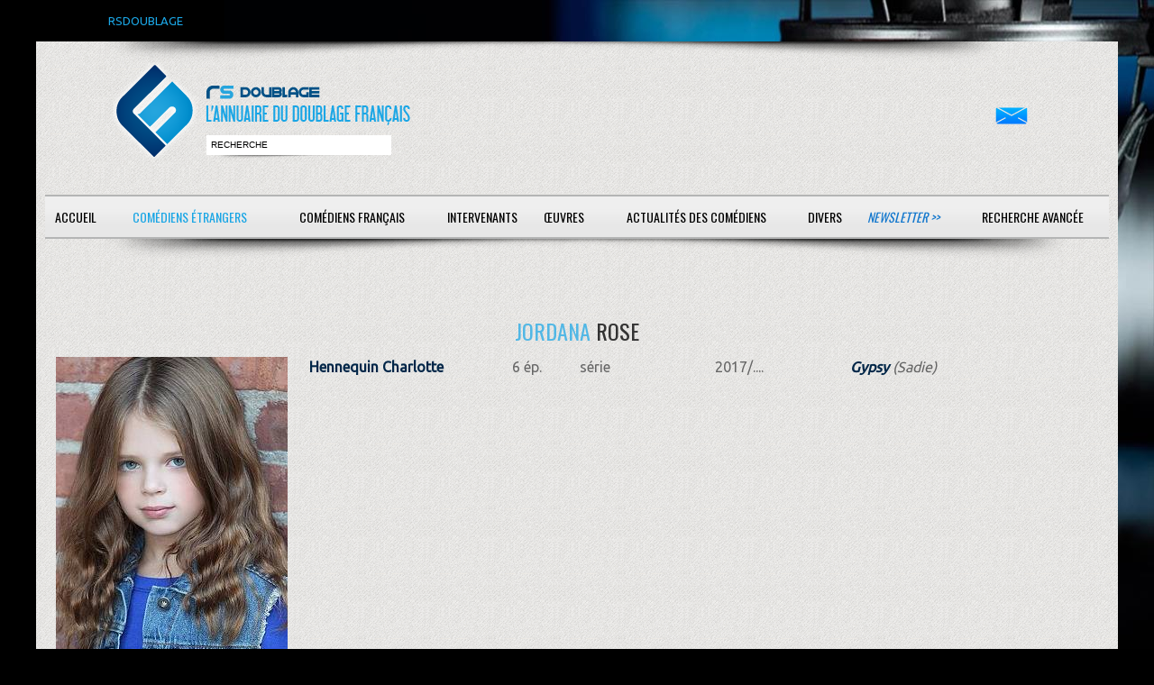

--- FILE ---
content_type: text/html; charset=ISO-8859-1
request_url: https://www.rsdoublage.com/acteur-34328-Rose-Jordana.html
body_size: 2184
content:
<!DOCTYPE html>
<!--[if lt IE 7]>      <html class="no-js lt-ie9 lt-ie8 lt-ie7"> <![endif]-->
<!--[if IE 7]>         <html class="no-js lt-ie9 lt-ie8"> <![endif]-->
<!--[if IE 8]>         <html class="no-js lt-ie9"> <![endif]-->
<!--[if gt IE 8]><!--> <html class="no-js"> <!--<![endif]-->
<head>
<meta charset="utf-8">
<meta http-equiv="X-UA-Compatible" content="IE=edge,chrome=1">

<title>RS-Doublage</title>
<meta name="description" content="Si vous voulez d&eacute;couvrir qui double vos com&eacute;diens &eacute;trangers pr&eacute;f&eacute;r&eacute;s, rendez-vous sur RS DOUBLAGE, la plus grande base de donn&eacute;es sur le doublage.">
<meta name="keywords" content="">
<meta name="format-detection" content="telephone=no">

<!-- Mobile viewport -->
<meta name="viewport" content="width=device-width, initial-scale=1.0, user-scalable=yes">

<link rel="shortcut icon" href="images/favicon.png"  type="image/x-icon">

<!-- CSS-->
<link href='https://fonts.googleapis.com/css?family=Droid+Serif|Ubuntu' rel='stylesheet' type='text/css'>
<link href='https://fonts.googleapis.com/css?family=Oswald:400,300' rel='stylesheet' type='text/css'>
<link rel="stylesheet" href="/css/normalize.css">
<link rel="stylesheet" href="/js/flexslider/flexslider.css">
<link rel="stylesheet" href="/css/rs.css">
<link rel="stylesheet" href="/css/bootstrap-grid.css">
<link rel="stylesheet" href="/css/bootstrap-4.css">
<link rel="stylesheet" href="/css/select2.min.css">

<!-- end CSS-->
    
<!-- JS-->
<script src="js/libs/modernizr-2.6.2.min.js"></script>
<!-- end JS-->
</head>

<body id="home">
  <div id="preheader">RSDOUBLAGE</div>

    <header class="wrapper clearfix">
	   <div class="baselineombre3"></div>    
        <div id="banner">
        	
        <div id="logo"><a href="/accueil.html?rand=5103">
        	<img src="images/interface/rs-logo.png" alt="logo" id="imglogo">
        	<img src="images/interface/rs-logo-m.png" alt="logo" id="imglogom">
        	</a></div> 
        	
        <div id="recherche"><input type="text" id="champrecherche" value="recherche" /><input type="bouton" id="boutonrechercher" value="" /></div>
        </div>
	<div id="contact"><a href="/contacts.html"><img src="/images/mail.png" alt="contactez-nous" /></a></div>
	<nav id="topnav" role="navigation">
	<div class="menu-toggle">Menu</div>  
	<ul class="srt-menu" id="menu-main-navigation">
          	<li class="action_acteur bt_accueil"><a href="/accueil.html">Accueil</a></li><li class="current action_acteur bt_acteurs_a"><a href="/acteurs-a.html">Com&eacute;diens &eacute;trangers</a></li><li class="action_acteur bt_comediens_a"><a href="/comediens-a.html">Com&eacute;diens fran&ccedil;ais</a></li><li class="action_acteur bt_intervenants"><a href="#">Intervenants</a><ul>
<li class="action_acteur bt_intervenants_directeurs_artistique_a"><a href="/directeurs-artistique-a.html">Directeurs artistiques</a></li><li class="action_acteur bt_intervenants_adaptateurs_a"><a href="/adaptateurs-a.html">Adaptateurs</a></li><li class="action_acteur bt_intervenants_sous_titreurs_b"><a href="/sous-titreurs-b.html">Sous-titreurs</a></li><li class="action_acteur bt_intervenants_directeurs_chant_g"><a href="/directeurs-chant-g.html">Directeurs de chant</a></ul>
<li class="action_acteur bt_oeuvres"><a href="#">Œuvres</a><ul>
<li class="action_acteur bt_oeuvres_films_nb"><a href="/films-nb.html">Cin&eacute;ma</a></li><li class="action_acteur bt_oeuvres_telefilms_nb"><a href="/telefilms-nb.html">T&eacute;l&eacute;vision, VOD &amp; DVD</a></li><li class="action_acteur bt_oeuvres_series_nb"><a href="/series-nb.html">S&eacute;ries</a></li><li class="action_acteur bt_oeuvres_dessins_animes_nb"><a href="/dessins-animes-nb.html">Animations</a></li><li class="action_acteur bt_oeuvres_jeux_video_nb"><a href="/jeux-video-nb.html">Jeux vid&eacute;o</a></ul>
<li class="action_acteur bt_actualites"><a href="/actualites.html">Actualit&eacute;s des com&eacute;diens</a></li><li class="action_acteur bt_divers"><a href="#">Divers</a><ul>
<li class="action_acteur bt_divers_liens"><a href="/liens.html">Liens</a></li><li class="action_acteur bt_divers_infos"><a href="/infos.html">Infos</a></ul>
<li class="newsletter action_acteur bt_newsletter"><a href="/newsletter.html">Newsletter &gt;&gt;</a></li><li class="contacts action_acteur bt_contacts"><a href="/contacts.html">Contact</a></li><li class="search action_acteur bt_search"><a href="/search.html">Recherche avanc&eacute;e</a></li><li class="action_acteur bt_"><a href="#"></a></li>	</ul>     
</nav>
<div class="baselineombre2"></div>    </header>
<div id="recherche_attente"><div class="row"></div></div>
<div id="recherche_resultat"></div>
<div id="main" class="wrapper">
	
	<section id="content" class="wide-content">		 
		 <div class="row">	
				<div class="col-12">
<div class="row"><h3 class="col-12 acteur"><span class="bleu">Jordana</span> Rose</h3>
<div class="col-sm-3"><div id="photo">
<img class="comedien" src="acteurs/rose_jordana.jpg" alt="photo Rose" />
</div>
</div>
<div class="col-sm-9 disptable"><div class="infos">
<div class="row ref hover">
<div class="col-3"><a class='gras' href="comedien-773-Hennequin-Charlotte.html">Hennequin Charlotte</a>
</div>
<div class="col-1"><span class="episodeA">6 ép.
</span>
</div>
<div class="col-2">série</div>
<div class="col-2">2017/....</div>
<div class="col-4"><span><i>
<a class='gras' href="serie-20057-Gypsy.html">Gypsy</a> (Sadie)</i></span>
</div>
</div>
</div>
</div></div>
 	 
		
		<a href="#0" class="cd-top">Top</a>
			</div>
		</div>
	</section>
	
  </div>
  <footer>
	<div id="colophon" class="wrapper clearfix">
    Soci&eacute;t&eacute; : RS-Doublage - 518 829 593 RCS Saint-Quentin - 
    SIRET : 518 829 593 00012 - Code APE-NAF : 62012 - Ce site est enregistr&eacute; à la CNIL<br/>
    Cr&eacute;ations prot&eacute;g&eacute;es par Copyright France Cr&eacute;&eacute; le 05/10/1999     </div>    
</footer>
<div id="popup"><a class="b-close">x<a/></div>
<script src="https://ajax.googleapis.com/ajax/libs/jquery/1/jquery.min.js"></script>
<script>window.jQuery || document.write('<script src="js/libs/jquery-1.9.0.min.js">\x3C/script>')</script>
<script defer src="js/libs/jquery.bpopup.min.js"></script>
<script src="js/js/bootstrap.min.js"></script>
<script src="js/jquery.lazy.min.js"></script>
<script src="js/libs/select2.min.js"></script>
<script src="js/search.js"></script>
<script src="js/main.js"></script>

</body>
</html>


--- FILE ---
content_type: text/css
request_url: https://www.rsdoublage.com/css/rs.css
body_size: 8000
content:
body{
	color:#666;
	font-family:'Ubuntu', Arial, Helvetica, sans-serif; 
	font-size:1em;
	line-height:1.4em; 
	font-weight:normal;
}
h1, h2, h3, h4, h5, h6{
	font-weight:normal;
	font-family:'Droid Serif', Arial, Helvetica, sans-serif; 
	line-height:1.5em;
	margin:.45em 0;
	padding:0;
} 


/* links */
a,
a:visited,
a:active,
a:hover{color:#012648;}
a:hover{ text-decoration:none;}


/* Box sizing. Awesome thing. Read about it here: http://www.w3schools.com/cssref/css3_pr_box-sizing.asp */
*{	box-sizing:border-box;
	-moz-box-sizing:border-box;}

  
/* structure */   
.wrapper{
	width: 100%; 
	margin: 0 auto;
}
header{ 
	padding:15px 0 0 0;
	background: #DDD url("../images/interface/rs-texture.png") repeat top left; !important
}
#banner{ 
	text-align:center;
}
	
#hero,
#page-header{
	background: #DDD url("../images/interface/rs-texture.png") repeat top left; !important
	border-top:1px solid #e2e2e2;
	border-bottom:1px solid #e2e2e2;
	padding:20px 0;
	width: 100%; 
	margin: 0 auto;
}
#hero h1{ 
	line-height:1.2em;
	margin-top:0px;
	margin-bottom:10px;}

.flexslider{
	display:none;
}
.flexslider ol.flex-control-nav{
	border-top: 4px solid #E7E6E4;
}

#content {  
	margin:40px 0;
}

div#logo{
	margin-left: 40px;	
}

aside { 
	margin:40px 0;
}

p{ margin:0 0 1.5em;}


/* RESPONSIVE IMAGES */
img{ max-width:100%; height:auto;}


/*MAIN MENU*/

.menu-toggle{
	position: relative;
	display:block;
	padding:10px;
	margin:0;
	background: #666 url("../images/menu_fond.png") bottom left repeat-x;
	color:#000;
	cursor:pointer;
	text-transform:uppercase;
	font-size:20px;
	text-align: center;
	font-family: 'Oswald', sans-serif;
}
.menu-toggle.toggled-on{
	background: #012d53;
	color: #FFF;
}
.srt-menu{
	display:none;
}	
.srt-menu.toggled-on{
	display:block;
	position:relative;
	z-index:10;
}

.srt-menu{
	clear:both;
	margin-bottom:0;
	
}
.srt-menu li a {
	font-family: 'Oswald', sans-serif;
	text-transform: uppercase;
	background:#ebebeb;
	display:block;
	margin:1px 0; 
	padding:10px;
	text-decoration:none;
	color: #000;
}
.srt-menu li a:hover{
	background:#012648;
	color:#fff;
}
.srt-menu li li a {
	background:#ebebeb;
	padding-left:30px;
}
.srt-menu li li li a {
	background:#ebebeb;
	padding-left:80px;
}

/*** MAIN MENU - ESSENTIAL STYLES ***/
.menu-toggle{display:none;}
//#menu-main-navigation{display:block;}

.srt-menu, .srt-menu * {
	margin:			0;
	padding:		0;
	list-style:		none;
}
.srt-menu{
	width: 100%;
	display: table-row;
}
.srt-menu ul {
	position:		absolute;
	display:none;
	/*width:			12em; /* left offset of submenus need to match (see below) */
}
.srt-menu ul li {
	width:			100%;
}
.srt-menu li:hover {
	visibility:		inherit; /* fixes IE7 'sticky bug' */
}
.srt-menu li {
	display: table-cell;
	text-align: center;
	position:		relative;
	margin-left:1px;
}
.srt-menu li li {
	margin-left:0px;
	float: left;
}

.srt-menu a {
	display:		block;
	position:		relative;
	width: auto;
	white-space: nowrap;
}
.srt-menu li:hover ul,
.srt-menu li.sfHover ul {
	display:block;
	z-index:		99;
	-webkit-box-shadow:  2px 3px 2px 0px rgba(00, 00, 00, .3);
    box-shadow:  2px 3px 2px 0px rgba(00, 00, 00, .3);
}
ul.srt-menu li:hover li ul,
ul.srt-menu li.sfHover li ul {
	top:			-999em;
}
ul.srt-menu li li:hover ul,
ul.srt-menu li li.sfHover ul {
	left:			12em; /* match ul width */
	top:			0;
}
ul.srt-menu li li:hover li ul,
ul.srt-menu li li.sfHover li ul {
	top:			-999em;
}
ul.srt-menu li li li:hover ul,
ul.srt-menu li li li.sfHover ul {
	left:			10em; /* match ul width */
	top:			0;
}

#topnav{
	width: 100%;
	z-index: 999;
	display: table;
	margin: 0;
	padding: 0 10px;
}

#srt-menu{
	padding: 0;
	display: table-row;
	width: 100%;
 	margin: 0 0 0 40px;
 	
    list-style: none;
    border-spacing: 10px;
    border-collapse: separate;
}
#srt-menu > li{
	display: table-cell;
	text-align: center;
}
#topnav li{
	padding: 0;
}
#topnav li a{
	height: 50px;
	background: #FFF url("../images/menu_fond.png") bottom left repeat-x;
	font-size: 14px;
	color: #000;
	line-height: 30px;
	display: block;
	margin: 0;
	padding: 11px 0 0 0;
}
#topnav li.newsletter a{
	font-style: italic;
	color: #1478cd;
}
#topnav li a:hover{
	background: #FFF url("../images/menu_fond_hover.png") bottom left repeat-x;
	color: #FFF;
}
#topnav li.current a{
	color: #1ba6e5;
}
#topnav li.current li a{
	color: #FFF;
}
#topnav li ul{
	padding-top: 4px;
}
#topnav li li{
	margin-top: 2px;
}
#topnav li li a{
	/* Permalink - use to edit and share this gradient: http://colorzilla.com/gradient-editor/#012d53+0,011f3d+100 */
	background: #012d53; /* Old browsers */
	/* IE9 SVG, needs conditional override of 'filter' to 'none' */
	background: url([data-uri]);
	background: -moz-linear-gradient(top,  #012d53 0%, #011f3d 100%); /* FF3.6+ */
	background: -webkit-gradient(linear, left top, left bottom, color-stop(0%,#012d53), color-stop(100%,#011f3d)); /* Chrome,Safari4+ */
	background: -webkit-linear-gradient(top,  #012d53 0%,#011f3d 100%); /* Chrome10+,Safari5.1+ */
	background: -o-linear-gradient(top,  #012d53 0%,#011f3d 100%); /* Opera 11.10+ */
	background: -ms-linear-gradient(top,  #012d53 0%,#011f3d 100%); /* IE10+ */
	background: linear-gradient(to bottom,  #012d53 0%,#011f3d 100%); /* W3C */
	filter: progid:DXImageTransform.Microsoft.gradient( startColorstr='#012d53', endColorstr='#011f3d',GradientType=0 ); /* IE6-8 */
	color: #FFF;
	padding: 9px 18px 0 19px;
}
#topnav li li a:hover{
	background: #1BA6E5;
	color: #011f3d;
}
.srt-menu {
	margin: .35em 20px 0 20px;
}
.srt-menu a {
	text-decoration:none;
}
.srt-menu li a {
	background:#fff;
	margin:0; 
	height:45px;
}
.srt-menu a, .srt-menu a:visited  { /* visited pseudo selector so IE6 applies text colour*/
	color: #012648;	
}
.srt-menu li li a {
		border-top:		1px solid rgba(255,255,255,.2);
		background:		#333; /*fallback for old IE*/
		background:rgba(0,0,0,.6);
		color:	#fff;
		padding-left:20px;
		height:auto;
}
.srt-menu li li a:visited{color:#fff;}
.srt-menu li li li a,
.srt-menu li.current * li a{
	padding-left:20px;
	background:rgba(0,0,0,.6);
}

.srt-menu li:hover > a,
.srt-menu li.current a{ 
	color:#fff;
	background:#012648;
}
.srt-menu li li:hover > a{
	color:#fff;
	background:#012648;
}
#imglogo{ display: block; }
#imglogom { display:none; }
p.quote{
	background: transparent url("../images/quote_clair.png") top left no-repeat;
	padding: 2em 2em .5em 2em;
	margin: 2em 5em;
}
.quote.interview{
margin: 2em 0;
background: transparent url("../images/quote_clair.png") top left no-repeat;
}
@media only screen and (max-width: 920px) {
	p.quote{
		background-size: 32px;
		margin: 0;
		padding: 1em;
	}
	div#logo{
		margin-left: 0;
	}
	#imglogo{ display: none; }
	#imglogom { display:block; width: auto; margin: 0 auto 20px auto;}
	.srt-menu li ul,
	.srt-menu li li,
	.srt-menu li{
		float: right;
		width: 100%;
		display: block;
		position: relative;
		margin: 0;
	}
	span.etoile{
		display: none;	
	}
	#topnav li ul{
		padding-top: 0;	
	}
	.srt-menu{
		display: none;
		margin: 0;
	}
	.menu-toggle{
		display: block;
	}
	
	.srt-menu li.bt_intervenants > a,
	.srt-menu li.bt_oeuvres > a,
	.srt-menu li.bt_divers > a{
		display: none !important;
	}
	.srt-menu li.bt_intervenants li a,
	.srt-menu li.bt_oeuvres li a,
	.srt-menu li.bt_divers li a{
		background: #FFF url("../images/menu_fond.png") bottom left repeat-x !important;
		color: #000 !important;
	}
	.srt-menu li.bt_intervenants li a:hover,
	.srt-menu li.bt_oeuvres li a:hover,
	.srt-menu li.bt_divers li a:hover{
		background: #012648 !important;
		color: #FFF !important;
	}
	.srt-menu li.bt_intervenants > ul,
	.srt-menu li.bt_oeuvres > ul,
	.srt-menu li.bt_divers > ul{
		box-shadow: none !important;
	}
	
}

/*SPACE GRID ELEMENTS VERTICALLY, SINCE THEY ARE ONE UNDER ANOTHER SO FAR*/
.grid_1,
.grid_2,
.grid_3,
.grid_4,
.grid_5,
.grid_6,
.grid_7,
.grid_8,
.grid_9,
.grid_10,
.grid_11,
.grid_12 {
	margin-bottom:40px;
	/*positioning and padding*/
	position: relative;
    min-height: 1px;
    padding-left: 15px;
    padding-right: 15px;
}

/*FOOTER*/
footer{  
	clear:both;
	font-size:80%;
	padding:20px 0;
}
footer ul{
	margin:0;
	padding:0;
}

/*colors and backgrounds*/
body{
	background:#fff;
}
h1, h2, h3, h4, h5, h6{
	color:#333; 
}

footer{ 
	background:#333;
	color:#ccc;
}
footer h1, footer h2, footer h3, footer h4{ 
	color:#CCC; 
	margin-bottom:10px;
}
footer ul{
	margin:0 0 0 8%;
}

a.buttonlink{ 
	background:#012648; 
	border-radius:7px; 
	color:#fff;
	display:block;
	float:left; 
	margin:10px 15px 10px 0; 
	padding:10px;
	text-decoration:none;
}
a.buttonlink:hover{
	background:#8dbc01;
}
.greenelement{
	background:#5ec79e;
	color:#fff;
}
.violetelement{
	background:#887dc2;
	color:#fff;
}



/* Contain floats*/ 
.clearfix:before,
.clearfix:after,
.row:before,
.row:after {
  content: " ";
  /*display: table;*/
}
.clearfix:after,
.container:after,
.row:after{
  clear: both;
}


/*
LARGER MOBILE DEVICES
This is for mobile devices with a bit larger screens.
*/
@media only screen and (min-width: 480px) {
	#banner{
		float:left;
		text-align:left;
		margin-bottom:-20px;
	}	
} 

/*
TABLET & SMALLER LAPTOPS
The average viewing window and preferred media query for those is 768px.
But I think that some more breathing space is good:)
*/
@media only screen and (min-width: 920px) {

.wrapper{
	max-width: 1200px; 
	margin: 0 auto;
}

#banner{ 
	float:left; 
	text-align:left;
	margin-bottom:0px;
}
header{
	padding:0;
}
#content {  
	float:left;
	width:65%;
}
#content.wide-content{
	float:none;
	width:100%;
}

.flexslider{
display:block;
margin: 0; 
background: #fff; 
border: 0;
}


aside { 
	float:right;
	width:30%;
}


/*GRID*/
/*
 & Columns : 12 

 */
 .row{
	 margin-left: -5px;
     margin-right: -5px;
}
 
.grid_1 { width: 8.33333333%; }
.grid_2 { width: 16.66666667%; }
.grid_3 { width: 25%; }
.grid_4 { width: 33.33333333%; }
.grid_5 { width: 41.66666667%; }
.grid_6 { width: 50%; }
.grid_7 { width: 58.33333333%; }
.grid_8 { width: 66.66666667%; }
.grid_9 { width: 75%; }
.grid_10 { width: 83.33333333%; }
.grid_11 { width: 91.66666667%; }
.grid_12 { width: 100%; }



.grid_1,
.grid_2,
.grid_3,
.grid_4,
.grid_5,
.grid_6,
.grid_7,
.grid_8,
.grid_9,
.grid_10,
.grid_11,
.grid_12 {
	float: left;
	display: block;
}

.rightfloat{float:right;}
/* @notation inspired by tinyGrid, .row and percentage by Twitter Bootstrap
 */
 
#hero [class*="grid_"] { margin-bottom:-20px;}

}

@media only screen and (min-width: 768px) and (max-width: 920px) {
	/* On fait 2X */
.grid_1 { width: 16.66666667%;}
.grid_2 { width:  33.33333333%;}
.grid_3 { width: 50%; }
.grid_4 { width: 66.66666667%;}
.grid_5 { width: 83.33333333%; }
.grid_6 { width: 100%; }
.grid_7 { width: 100%; }
.grid_8 { width: 100%; }
.grid_9 { width: 100%; }
.grid_10 { width: 100%; }
.grid_11 { width: 100%; }
.grid_12 { width: 100%; }
.grid_1,
.grid_2,
.grid_3,
.grid_4,
.grid_5,
.grid_6,
.grid_7,
.grid_8,
.grid_9,
.grid_10,
.grid_11,
.grid_12 {
	float: left;
	display: block;
}
}
@media only screen and (min-width: 480px) and (max-width: 768px) {
	/* On fait 3X */
	
.grid_1 { width: 25%; }
.grid_2 { width:  50%;}
.grid_3 { width: 75%; }
.grid_4 { width: 100%}
.grid_5 { width: 100%; }
.grid_6 { width: 100%; }
.grid_7 { width: 100%; }
.grid_8 { width: 100%; }
.grid_9 { width: 100%; }
.grid_10 { width: 100%; }
.grid_11 { width: 100%; }
.grid_12 { width: 100%; }
.grid_1,
.grid_2,
.grid_3,
.grid_4,
.grid_5,
.grid_6,
.grid_7,
.grid_8,
.grid_9,
.grid_10,
.grid_11,
.grid_12 {
	float: left;
	display: block;
}
}
@media only screen and (max-width: 480px)  {
	/* On fait 4X */
	/*
.grid_1 { width: 33.33333333%; }
.grid_2 { width:  66.66666667%;}
.grid_3 { width: 100%; }
.grid_4 { width:100%;}
.grid_5 { width: 100%;}
.grid_6 { width: 100%; }
.grid_7 { width: 100%; }
.grid_8 { width: 100%; }
.grid_9 { width: 100%; }
.grid_10 { width: 100%; }
.grid_11 { width: 100%; }
.grid_12 { width: 100%; }
.grid_1,
.grid_2,
.grid_3,
.grid_4,
.grid_5,
.grid_6,
.grid_7,
.grid_8,
.grid_9,
.grid_10,
.grid_11,
.grid_12 {
	float: left;
	display: block;
}
*/
}

/*
DESKTOP
This is the average viewing window. So Desktops, Laptops, and
in general anyone not viewing on a mobile device. Here's where
you can add resource intensive styles.
*/
@media only screen and (min-width: 1030px) {

} 

/*
LARGE VIEWING SIZE
This is for the larger monitors and possibly full screen viewers.
*/
@media only screen and (min-width: 1240px) {

} 

/*
RETINA (2x RESOLUTION DEVICES)
This applies to the retina iPhone (4s) and iPad (2,3) along with
other displays with a 2x resolution.
*/
@media only screen and (-webkit-min-device-pixel-ratio: 1.5),
       only screen and (min--moz-device-pixel-ratio: 1.5),
       only screen and (min-device-pixel-ratio: 1.5) {


} 

/*
iPHONE 5 MEDIA QUERY
iPhone 5 or iPod Touch 5th generation styles (you can include your own file if you want)
*/
@media (device-height: 568px) and (-webkit-min-device-pixel-ratio: 2) { 

  
}

/*
PRINT STYLESHEET
*/
@media print {
  * { background: transparent !important; color: black !important; text-shadow: none !important; filter:none !important; -ms-filter: none !important; } /* Black prints faster: h5bp.com/s */
  a, a:visited { text-decoration: underline; }
  a[href]:after { content: " (" attr(href) ")"; }
  abbr[title]:after { content: " (" attr(title) ")"; }
  .ir a:after, a[href^="javascript:"]:after, a[href^="#"]:after { content: ""; }  /* Don't show links for images, or javascript/internal links */
  pre, blockquote { border: 1px solid #999; page-break-inside: avoid; }
  thead { display: table-header-group; } /* h5bp.com/t */
  tr, img { page-break-inside: avoid; }
  img { max-width: 100% !important; }
  @page { margin: 0.5cm; }
  p, h2, h3 { orphans: 3; widows: 3; }
  h2, h3 { page-break-after: avoid; }
}

@import url(http://fonts.googleapis.com/css?family=Oswald:400,300);
body{
	background: #000 url("../images/interface/rs-fond.jpg") no-repeat top right; !important
}
#banner{
	padding-top: 0;
	padding-left: 45px;
	padding-bottom: 20px;
}
.wrapper{
	background: #DDD url("../images/interface/rs-texture.png") repeat top left;
	 !important
	 max-width: 1200px;
	 
}
#main{
	padding: 0 15px;	
}
#hero{
	max-width: 1161px;
	margin: 0 auto;
	padding: 4px 0 0 0;
}
@media screen and (min-width: 1200px) {
	#hero{
		max-width: 1200px;
	}
}
div#preheader{
	max-width: 1200px;
	margin: 0 auto;
	padding: 12px 0 12px 80px;
	color: #1ba6e5;
	font-size: 13px;
}
div#preheader span{
	color: #FFF;
}
section#content{
	margin: 0; 	
	padding: 20px 0;
}

@media screen and (max-width: 1200px) {
	
	div.baselineombre3, div.baselineombre2, div.baselineombre{
		background-size: 92%;
	}
	
}


#recherche{
	position: absolute;
	margin-top: -30px;
	margin-left: 144px;
	width: 215px;
	height: 29px;
	display: block;
	background: transparent url("../images/recherche.png") bottom left no-repeat;
	padding: 0;
	border: 0;
	background-size: 100%;
}
#recherche input#champrecherche{
	text-transform: uppercase;
	font-size: 10px;
	background: #FFF;
	border: 0;
	width: 205px;
	height: 22px;
	padding: 0 5px;
	margin: 0;
}

@media screen and (max-width: 920px) {
	div#banner{
		padding: 0 10px;
		width: 100%;
	}
	#recherche input#champrecherche{
		margin: 0;		
		width: 100%;
		display: block;
		font-size: 24px;
		height: 36px;
	}
	#recherche{
		margin: 0;
		padding: 0;
		width: 100%;
		height: 70px;
		background: none;
    		display: block;  		
    		position: relative;
	}
	
}

div.baselinediapo_texte{
	background: transparent url("../images/baselinediapo_texte.png") top left no-repeat;
	display: block;
	width: 620px;
	height: 21px;
	position: absolute;
	margin-left: 40px;
	margin-top: -7px;
}
@media screen and (min-width: 920px) {
	
	.menu-toggle{
		margin-top:40px;
		float:right;
	}
	
	li.contacts{
		display: none;
		visibility: hidden;	
	}
}
@media screen and (max-width: 920px) {
	
	div.baselinediapo_texte{
		display: none;
		visibility: hidden;	
	}
	#hero{
		display: none;
		visibility: hidden;
	}
	div#contact{
		display: none;
		visibility: hidden;
	}
}
div.baselineombre{
	position: relative;
	top: 40px;
	left: 70px;
	width: 90%;
	height: 23px;
	background: transparent url("../images/baselinediapo_ombre.png") top left no-repeat;
	background-size: 100%;
}


div.baselineombre2{
	position: relative;
	top: 0;
	left: 70px;
	width: 90%;
	height: 23px;
	background: transparent url("../images/baselinediapo_ombre.png") top left no-repeat;
	z-index: 10;
	background-size: 100%;
}
div.baselineombre3{
	position: relative;
	top: 0;
	left: 70px;
	max-width: 1004px;
	height: 23px;
	background: transparent url("../images/baselinediapo_ombre.png") top left no-repeat;
	z-index: 900;
}
@media screen and (max-width: 920px) {
	div.baselineombre3, div.baselineombre2, div.baselineombre{
		display: none;
		visibility: hidden;
	}
}

h1{
	width: 100%;
	text-align: center;
	background: #EEE url("../images/h1_fond.png") repeat-x top left;
	height: 46px;
	text-transform: uppercase;
	font-size: 20px;
	font-family: Oswald;
	margin: 30px 0 10px 0;
	position: relative;
	padding: 6px 0 0 0;
	clear: both;
}
h1 span.etoile{
	background: transparent url("../images/h1_etoile.png") no-repeat top left;
	width: 35px;
	height: 48px;
	position: absolute;
	top: 0;
	left: 200px;
	background-size: 40px 40px;
}
h1 span.bleu{
	color: #1ba6e5;
}
h1 span.ombre{
	position: absolute;
	top: 40px;
	left: 0;
	width: 100%;
	height: 23px;
	background: transparent url("../images/baselinediapo_ombre.png") top left no-repeat;
	background-size: 100%;
}
div.actualites{
	text-align: center;
//	margin-left: 5%;
//	margin-right: 5%;
}
div.actualites.row{
  margin-right: 0;
  margin-left: 0;
}
footer{
	background: transparent;
}
footer #colophon{
	background: transparent;
	color: #51b7e5;
	text-align: center;
}
p.lettres{
	display: block;
	margin: 15px auto;	
	position: relative;
	text-align: center;
}

p.lettres sup{
	border: 1px solid transparent;
	box-shadow: 0px 3px 10px 0px rgba(119, 119, 119, 0.75);
	-moz-box-shadow: 0px 3px 10px 0px rgba(119, 119, 119, 0.75);
	-webkit-box-shadow: 0px 3px 10px 0px rgba(119, 119, 119, 0.75);
	min-width: 14px;
	height: 14px;
	text-shadow:none;
	font-size:10px;
	padding: 7px 3px 5px 3px;
	border-radius: 12px;
	-moz-border-radius: 12px;
	-webkit-border-radius: 12px;
	background: #FFF;
	color: #000;
	position: absolute;
	top: 20px;
}
.bouton, p.lettres a {
	position: relative;
	text-decoration: none;
	text-transform: uppercase;
	padding: 2px 8px;
	margin: 9px 6px;
	display: inline-block;
	color: #ffffff;
	font-size: 12px;
	cursor: pointer;
	background: #51b7e5;
	background: linear-gradient(top, #51b7e5 0%, #277ce6 100%);
	background: -moz-linear-gradient(top, #51b7e5 0%, #277ce6 100%);
	background: -webkit-linear-gradient(top, #51b7e5 0%, #277ce6 100%);
	background: -o-linear-gradient(top, #51b7e5 0%, #277ce6 100%);
	border: 1px solid #338bf6;
	border-radius: 5px;
	-moz-border-radius: 5px;
	-webkit-border-radius: 5px;
	-o-border-radius: 5px;
	box-shadow:0px 0px 2px 1px rgba(0, 0, 0, 0.25), inset 1px 1px 0px 0px rgba(255, 255, 255, 0.25);
	-moz-box-shadow:0px 0px 2px 1px rgba(0, 0, 0, 0.25), inset 1px 1px 0px 0px rgba(255, 255, 255, 0.25);
	-webkit-box-shadow:0px 0px 2px 1px rgba(0, 0, 0, 0.25), inset 1px 1px 0px 0px rgba(255, 255, 255, 0.25);
	-o-box-shadow:0px 0px 2px 1px rgba(0, 0, 0, 0.25), inset 1px 1px 0px 0px rgba(255, 255, 255, 0.25);
	text-shadow: 1px 1px 0px rgba(0, 0, 0, 0.50);
}
.bouton, p.lettres a.selected {
	background: linear-gradient(top, #277ce6 0%, #51b7e5 100%);
	background: -moz-linear-gradient(top, #277ce6 0%, #51b7e5 100%);
	background: -webkit-linear-gradient(top, #277ce60%, #51b7e5 100%);
	background: -o-linear-gradient(top, #277ce6 0%,#51b7e5  100%);
	box-shadow:0px 0px 2px 1px rgba(0, 0, 0, 0.5), inset 1px 1px 0px 0px rgba(255, 255, 255, 0.5);
	-moz-box-shadow:0px 0px 2px 1px rgba(0, 0, 0, 0.5), inset 1px 1px 0px 0px rgba(255, 255, 255, 0.5);
	-webkit-box-shadow:0px 0px 2px 1px rgba(0, 0, 0, 0.5), inset 1px 1px 0px 0px rgba(255, 255, 255, 0.5);
	-o-box-shadow:0px 0px 2px 1px rgba(0, 0, 0, 0.5), inset 1px 1px 0px 0px rgba(255, 255, 255, 0.5);
}
.bouton: hover, p.lettres a:hover {
	background: linear-gradient(top, #5aafff 0%, #4095ff 100%);
	background: -moz-linear-gradient(top, #5aafff 0%, #4095ff 100%);
	background: -webkit-linear-gradient(top, #5aafff 0%, #4095ff 100%);
	background: -o-linear-gradient(top, #5aafff 0%, #4095ff 100%);
}
.bouton:active, p.lettres a:active{
	opacity:0.8;
}
.bouton2{
	/* Permalink - use to edit and share this gradient: http://colorzilla.com/gradient-editor/#012d53+0,011f3d+100 */
	background: url("../images/menu_fond.png") bottom left repeat-x;
	filter: progid:DXImageTransform.Microsoft.gradient( startColorstr='#012d53', endColorstr='#011f3d',GradientType=0 ); /* IE6-8 */
	color: #000;
	padding: 9px 18px;	
	text-transform: uppercase;
	font-size: 14px;
	font-family: Oswald;
	border: 0;
}
.bouton2:hover{
	background: #012d53;
	color: #FFF;
}
p.liste{
	
}
p.liste a{
	display: block;
}
/* Formulaire de contact */
div.formulaire{
	display: block;
	margin: 20px auto;
	width: auto;
}
div.formulaire p{
		
}

p.first-header{
	text-align: center;
}
h3 {
	display: block;
	text-align: center;
	text-transform: uppercase;
	font-family: Oswald;
	font-size: 24px;
}
h4 {
	display: block;
	text-transform: uppercase;
	font-family: Oswald;
	/*text-decoration: underline;*/
	color: #51b7e5;
	margin-top: 50px;
	clear: left;
	text-align: center;
	font-size: 24px;
}
@media only screen and (min-width: 768px) {
  h4{
    text-align:left;
		margin-left: -15px;
  }
}
.breadcrumb{
	font-size: 0.8rem;
}
@media screen and (max-width: 575px){
	.breadcrumb{
		text-align:center;
	}
}
div#photo{
  text-align: center;
	/*background: transparent url("../images/ombre_photo.png") no-repeat bottom left;*/
	background-size: auto;
	padding-bottom: 50px;
}
.bleu{
	color: #51b7e5;
}

#popup { 
    background-color:#fff;
    border-radius:15px;
    color:#000;
    display:none; 
    padding:20px;
    min-width:400px;
    min-height: 180px;
    width: 80%;
    height: 80%;
}
.b-close{
    cursor:pointer;
    position:absolute;
    right:10px;
    top:5px;
}

/* Galerie */
.galerie{
	margin: 0;
	padding: 0;
}
.galerie li{
	list-style: none;
	margin: 0;
}

.galerie li img{
	width: auto;	
}
.gras{ font-weight: bold; }
.separateur{
	/*height: 30px;*/
	border-top: 1px solid #AAA;
	margin: 15px 0;
}
span.bl{
	color: #012648;
}
iframe.video{
    max-width: 100%;
    height: auto;
}
.minigalerie{
	cursor: pointer;
}
.minigalerie.mini img{
	max-width: 31%;
	margin: 0 1%;
	float: left;
}
.minigalerie.mini .commentaires{
	display: none;
}
/* Player son */
audio {
   width: 100%;
   /*height: auto; */
}
/* hack Safari */
body.safari audio{
		height: 50px;
		margin-left: -20px;
}

/*div.ref{
	margin: 0;
	padding: 0;	
	display:table-row;
	width: 100%;
}*/
div .disptable{
	display: table;
}
div.infos{
	display: table;
	width: 100%;
}
div.infos a, div.interview a{
	color: #012648;
	text-decoration: none;
	font-weight: bold;
}
div.ref div {
	/*margin: 0;*/
	padding: 0 3px;
	/*display:table-cell;*/
	
				word-wrap: break-word;
				-webkit-hyphens: auto;
			  -moz-hyphens: auto;
			  -ms-hyphens: auto;
			  -o-hyphens: auto;
			  hyphens: auto;
}
div.ref.even{
/*	background: #D5D5D5; */
}
div.ref.hover:hover{
	background: #FFF;	
}
div.ref a{
	text-decoration: none;
}
div.ref a:hover{
	text-decoration: underline;
}
div.ref .interview a:hover{
	text-decoration: none;
}
h5.liens{
	margin-top: 0;
	padding-left: 30px;
     background: transparent url("../images/url.png") no-repeat top left;
}
h5.liens a,
h5.contact a{
	font-family: 'Oswald';
	text-transform: uppercase;
}
span.espacement{
	display: block;
	clear both;
	height: 20px;
}
span.actutitre{
	display: block;
	height: 50px;
}
div#recherche_attente{
	background: #DDD url("../images/interface/rs-texture.png") repeat top left; !important
	display: none;
	position: relative;
	width: 100%;
	height: 0;
	margin: 0 auto;
	padding: 25px 30px 5px 30px;
	max-width: 1200px;
}
div#recherche_attente .row{	
	background: #FFF url("../images/attente.gif") no-repeat center; !important;
	height: 0;
	display: none;
}
div#recherche_resultat{
	background: #DDD url("../images/interface/rs-texture.png") repeat top left; !important
	position: relative;
	width: 100%; 
	margin: 0 auto;
	display: none;
	padding: 10px 30px;
	max-width: 1200px;
}
div#recherche_resultat .row{	
	background: #FFF;
}
div#recherche_resultat .grids{	
	display: block;
	text-align: center;
}
#contact{
	float :right;
	margin-right: 100px;
	margin-top: 50px;
}
.contacts{
	display: none;
}
h3.searchcat{
	font-size: 14px;
	border-top: 2px solid #51b7e5;
}
h3.searchcat span{
	background: #51b7e5;
	color: #FFF;
	padding: 0 5px;
	border: 1px solid transparent;
	box-shadow: 0px 3px 10px 0px rgba(119, 119, 119, 0.75);
	-moz-box-shadow: 0px 3px 10px 0px rgba(119, 119, 119, 0.75);
	-webkit-box-shadow: 0px 3px 10px 0px rgba(119, 119, 119, 0.75);
	min-width: 14px;
	height: 16px;
	line-height: 10px;
	text-shadow:none;
	font-size:10px;
	padding: 2px 4px;
	border-radius: 12px;
	-moz-border-radius: 12px;
	-webkit-border-radius: 12px;
	position: absolute;
	top: 2px;
}
ul.searchlist{
	padding: 0;
	margin: 0;
	max-height: 200px;
	overflow: auto;
}

ul.searchlist li{
	list-style: none;
	line-height: 18px;
	padding: 0;
	margin: 0;
	font-size: 14px;
}
ul.searchlist li:nth-child(odd){
	background: #f0f0f0;
}
ul.searchlist li a{
	padding: 0;
	margin: 0;
	text-decoration: none;
	display: block;
}
ul.searchlist li a b{
	font-weight: normal;
	color: #000;
	background: #ff9;
}
ul.searchlist li:hover a{
	color: #FFF;
	background: #51b7e5;
}

.cd-top {
  display: inline-block;
  height: 40px;
  width: 40px;
  position: fixed;
  bottom: 40px;
  right: 10px;
  box-shadow: 0 0 10px rgba(0, 0, 0, 0.05);
  /* image replacement properties */
  overflow: hidden;
  text-indent: 100%;
  white-space: nowrap;
  background: #51b7e5  url(../img/cd-top-arrow.svg) no-repeat center 50%;
  visibility: hidden;
  opacity: 0;
  -webkit-transition: opacity .3s 0s, visibility 0s .3s;
  -moz-transition: opacity .3s 0s, visibility 0s .3s;
  transition: opacity .3s 0s, visibility 0s .3s;
}
.cd-top.cd-is-visible, .cd-top.cd-fade-out, .no-touch .cd-top:hover {
  -webkit-transition: opacity .3s 0s, visibility 0s 0s;
  -moz-transition: opacity .3s 0s, visibility 0s 0s;
  transition: opacity .3s 0s, visibility 0s 0s;
}
.cd-top.cd-is-visible {
  visibility: visible;
  opacity: 1;
}
.cd-top.cd-fade-out {
  opacity: .5;
}
.no-touch .cd-top:hover {
  background-color: #51b7e5;
  opacity: 1;
}
@media only screen and (min-width: 768px) {
  .cd-top {
    right: 20px;
    bottom: 20px;
  }
}
@media only screen and (min-width: 1024px) {
  .cd-top {
    height: 60px;
    width: 60px;
    right: 30px;
    bottom: 30px;
  }
}

section.paragraphe{
	display: block;
	max-width: 1084px;
	text-align: justify;
	margin: 0 auto;	
}
div.serre{
	padding-left: 2px;
	padding-right: 2px;
}
.formulaire{text-align:center;}
.formulaire label{ margin-top: 200px; }
.formulaire input, .formulaire textarea{ max-width: 90%; min-width: 50%; }
.formulaire textarea{ min-height: 200px; }
.formulaire .g-recaptcha{ width:max-content; margin: auto; }
audio{
	/*max-width: 257px;*/
}
@media only screen and (max-width: 920px) {
	div#photo,
	div#photo .comedien,
	audio,
	ul.galerie li img{ width: 100%; max-width: 100%; }
}
h4.contact{
	margin: 0;
}
h3.oeuvre{
	color: #51b7e5;
	margin-bottom: 50px;
}
#boutonrechercher{
	position: absolute;
	top: 3px;
	right: 0;
	width: 22px;
	height: 22px;
	border: 0;
	cursor: pointer;
	display: none;
	background: #51b7e5 url(/images/loupe.png) no-repeat -1px -1px;
	
}	
.carnets{ text-align: center; }
.rs_pictos{
	padding: 0 15px;
}
.rs_pictos div{
	padding: 0 1px;
}
.rs_pictos a{
	text-decoration: none;
	margin: 0;
}
@media (min-width: 576px){
	.rs_pictos{
		padding: 0;
	}
	.rs_pictos .d-sm-block{
		margin: 0 auto;
	}
}
@media (min-width: 992px){ 
	.rs_pictos .d-sm-block{
		display: inline-block!important;
		vertical-align: middle;
		margin: 5px 10px;
	}
	.rs_pictos span{
		display: inline-block!important;
	}
}
.rs_pictos span{
	height: 30px;
	text-align: center;
	font-size: 0.8em;
	text-transform: uppercase;
	padding: 0;
	display: block;
}
p.liste a{
	margin-top: 10px;
	text-decoration: none;
	min-height: 104px;
}
p.liste a:hover{
	text-decoration: underline;
	background-color: #FFF;
}
p.liste a span{
	display: block;
	padding-top: 41px;
}
.image-vue-archive{
	vertical-align: middle;
	margin-right: 10px;
	float:left;
}
.tag_group{
	margin-top: 10px;
	color: #012648;
	text-transform: uppercase;
	font-size: 0.8em;
	font-weight: bold;
}
.tag{
	text-align: justify;
	font-size: 0.8em;
	text-transform: uppercase;
}
.search_button{
	width: 100px;
	height: 40px;
	margin: 20px auto;
	text-transform: uppercase;
	background: #EEE url("../images/h1_fond.png") repeat-x top left;
	border: none;
	border-bottom: 2px solid #AAA;
	font-weight: bold;
	font-family: 'Oswald';
}
.search_button:hover{
	background:none;
	background-color: #012648;
	color: #FFF;
	border:none;
}
.result_comedien{
	margin-top: 50px;
}
.tags{
	padding-left: 81px;
}
.result_comedien:hover{
	background-color: #FFF;
}
